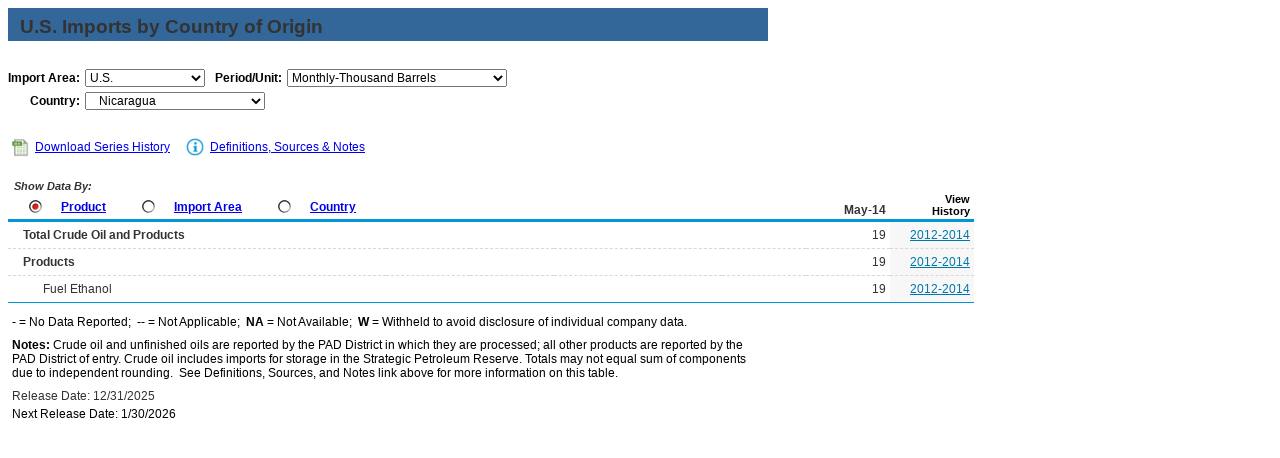

--- FILE ---
content_type: text/html
request_url: https://www.eia.gov/dnav/pet/PET_MOVE_IMPCUS_D_NUS_NNU_MBBL_M.htm
body_size: 4213
content:
<!DOCTYPE HTML PUBLIC "-//W3C//DTD HTML 4.01 Transitional//EN">

<html>
<head>
	<title>U.S. Imports from Nicaragua</title>
	<meta name="robots" content="index, follow">
    <meta http-equiv="X-UA-Compatible" content="IE=9" />
		<link rel="StyleSheet" href="Styles/pet_wrapper3.css" TYPE="text/css">
		<link rel="StyleSheet" href="Styles/pet_data4.css" TYPE="text/css">
		<link rel="StyleSheet" href="Styles/Nav_Print.css" TYPE="text/css" media="print">
	    <link rel="stylesheet" href="/styles/Eia_sitewideF.css" type="text/css" />			
		
 <NOSCRIPT>
	  <H3>This page uses JavaScipt</H3>
	  <ul>
	  <li>Please use Internet Explorer 3+ or Netscape Navigator 3+
	  <li>Make sure that JavaScript is enabled in your browser
	  </ul>
  </NOSCRIPT>	
    
  <!-- Header Script -->
    <script language="JavaScript" src="/styles/eia_header.js" type="text/javascript"></script>
  <!--/ Header Script -->
  <script src="/global/includes/dnavs/leaf_handler.cfm" type="text/javascript"></script>
  <!-- Footer Script -->
    <script src="/styles/eia_footer.js" type="text/javascript"></script>
  <!--/ Footer Script -->    			
		
</head>

<body>

 
 <script language="JavaScript" type="text/javascript">InsertEIAHeaderCode();</script>
 
<!-- Start of Title Line/Section Header -->
<table width="760" border="0" cellspacing="0" cellpadding="0">
<tr>
  <td width="760" align="left" valign="top">
    <table width="760" border="0" cellspacing="0" cellpadding="0" align="left" class="TopicBar">
    <tr>
	  <td height="8" colspan="2"></td>
	</tr>   
	<tr>
	  <td width="12"></td>
      <td width="748" class="TopLabel2">
	    U.S. Imports by Country of Origin
	  </td>
    </tr>
	<tr>
	  <td></td>
      <td class="TitleUnit"></td>
    </tr>
    <tr>
	  <td height="3" colspan="2"></td>
	</tr> 	
	</table>
  </td>
</tr>
<tr>
  <td>	
      <!-- Start of 2 Dropdown case -->
  <table border="0" cellspacing="0" cellpadding="0" align="left" class="UserBar">
            <tr>
              <td colspan="8" height="8"></td>
            </tr>
		    <tr>
              <td width="20"></td>
		      <td align="right" class="LabelA">Import Area:</td>
			  <td width="5"><img src="img/spacer_transp.gif" alt="" width="1" height="1" border="0"></td>
		      <td>
			    <select class="B" name="Drop1" width="120" style="width: 120;"
					ONCHANGE="window.open(this.options[this.selectedIndex].value,'_top')">
					<option value="pet_move_impcus_d_nus_NNU_mbbl_m.htm" SELECTED> U.S.

				</select>
			  </td>
              <td width="25"></td>
			   		      <td align="right" class="LabelA">Period/Unit:</td>
			  <td width="5"><img src="img/spacer_transp.gif" alt="" width="1" height="1" border="0"></td>
		      <td>
	            <select name="DropF" class="C" style="width: 220;" width="220"
				 ONCHANGE="window.open(this.options[this.selectedIndex].value,'_top')">
				  <option value="pet_move_impcus_d_nus_NNU_mbbl_m.htm" SELECTED> Monthly-Thousand Barrels
<option value="pet_move_impcus_d_nus_NNU_mbblpd_m.htm"> Monthly-Thousand Barrels per Day
<option value="pet_move_impcus_d_nus_NNU_mbbl_a.htm"> Annual-Thousand Barrels
<option value="pet_move_impcus_d_nus_NNU_mbblpd_a.htm"> Annual-Thousand Barrels per Day

	            </select>	 
			  </td>
			</tr>
			<tr>
			  <td height="5" colspan="8"></td>
			</tr>				  
			<tr>
              <td></td>				  			  
              <td align="right" class="LabelA">Country:</td>
			  <td><img src="img/spacer_transp.gif" alt="" width="1" height="1" border="0"></td>
		      <td colspan="5">
			    <select class="B" name="Drop2" width="180" style="width: 180;"
					ONCHANGE="window.open(this.options[this.selectedIndex].value,'_top')">
					<option value="pet_move_impcus_d_nus_Z00_mbbl_m.htm"> All Countries
<option value="pet_move_impcus_d_nus_MP0_mbbl_m.htm"> Persian Gulf
<option value="pet_move_impcus_d_nus_ME0_mbbl_m.htm"> OPEC
<option value="pet_move_impcus_d_nus_NAG_mbbl_m.htm"> &nbsp;&nbsp;&nbsp;Algeria
<option value="pet_move_impcus_d_nus_NCF_mbbl_m.htm"> &nbsp;&nbsp;&nbsp;Congo (Brazzaville)
<option value="pet_move_impcus_d_nus_NEK_mbbl_m.htm"> &nbsp;&nbsp;&nbsp;Equatorial Guinea
<option value="pet_move_impcus_d_nus_NGB_mbbl_m.htm"> &nbsp;&nbsp;&nbsp;Gabon
<option value="pet_move_impcus_d_nus_NIR_mbbl_m.htm"> &nbsp;&nbsp;&nbsp;Iran
<option value="pet_move_impcus_d_nus_NIZ_mbbl_m.htm"> &nbsp;&nbsp;&nbsp;Iraq
<option value="pet_move_impcus_d_nus_NKU_mbbl_m.htm"> &nbsp;&nbsp;&nbsp;Kuwait
<option value="pet_move_impcus_d_nus_NLY_mbbl_m.htm"> &nbsp;&nbsp;&nbsp;Libya
<option value="pet_move_impcus_d_nus_NNI_mbbl_m.htm"> &nbsp;&nbsp;&nbsp;Nigeria
<option value="pet_move_impcus_d_nus_NSA_mbbl_m.htm"> &nbsp;&nbsp;&nbsp;Saudi Arabia
<option value="pet_move_impcus_d_nus_NTC_mbbl_m.htm"> &nbsp;&nbsp;&nbsp;United Arab Emirates
<option value="pet_move_impcus_d_nus_NVE_mbbl_m.htm"> &nbsp;&nbsp;&nbsp;Venezuela
<option value="pet_move_impcus_d_nus_MN0_mbbl_m.htm"> Non OPEC
<option value="pet_move_impcus_d_nus_NAL_mbbl_m.htm"> &nbsp;&nbsp;&nbsp;Albania
<option value="pet_move_impcus_d_nus_NAO_mbbl_m.htm"> &nbsp;&nbsp;&nbsp;Angola
<option value="pet_move_impcus_d_nus_NAR_mbbl_m.htm"> &nbsp;&nbsp;&nbsp;Argentina
<option value="pet_move_impcus_d_nus_NAA_mbbl_m.htm"> &nbsp;&nbsp;&nbsp;Aruba
<option value="pet_move_impcus_d_nus_NAS_mbbl_m.htm"> &nbsp;&nbsp;&nbsp;Australia
<option value="pet_move_impcus_d_nus_NAU_mbbl_m.htm"> &nbsp;&nbsp;&nbsp;Austria
<option value="pet_move_impcus_d_nus_NAJ_mbbl_m.htm"> &nbsp;&nbsp;&nbsp;Azerbaijan
<option value="pet_move_impcus_d_nus_NBF_mbbl_m.htm"> &nbsp;&nbsp;&nbsp;Bahamas
<option value="pet_move_impcus_d_nus_NBA_mbbl_m.htm"> &nbsp;&nbsp;&nbsp;Bahrain
<option value="pet_move_impcus_d_nus_NBB_mbbl_m.htm"> &nbsp;&nbsp;&nbsp;Barbados
<option value="pet_move_impcus_d_nus_NBO_mbbl_m.htm"> &nbsp;&nbsp;&nbsp;Belarus
<option value="pet_move_impcus_d_nus_NBE_mbbl_m.htm"> &nbsp;&nbsp;&nbsp;Belgium
<option value="pet_move_impcus_d_nus_NBH_mbbl_m.htm"> &nbsp;&nbsp;&nbsp;Belize
<option value="pet_move_impcus_d_nus_NBN_mbbl_m.htm"> &nbsp;&nbsp;&nbsp;Benin
<option value="pet_move_impcus_d_nus_NBL_mbbl_m.htm"> &nbsp;&nbsp;&nbsp;Bolivia
<option value="pet_move_impcus_d_nus_NBK_mbbl_m.htm"> &nbsp;&nbsp;&nbsp;Bosnia and Herzegovina
<option value="pet_move_impcus_d_nus_NBR_mbbl_m.htm"> &nbsp;&nbsp;&nbsp;Brazil
<option value="pet_move_impcus_d_nus_NBX_mbbl_m.htm"> &nbsp;&nbsp;&nbsp;Brunei
<option value="pet_move_impcus_d_nus_NBU_mbbl_m.htm"> &nbsp;&nbsp;&nbsp;Bulgaria
<option value="pet_move_impcus_d_nus_NBM_mbbl_m.htm"> &nbsp;&nbsp;&nbsp;Burma
<option value="pet_move_impcus_d_nus_NCM_mbbl_m.htm"> &nbsp;&nbsp;&nbsp;Cameroon
<option value="pet_move_impcus_d_nus_NCA_mbbl_m.htm"> &nbsp;&nbsp;&nbsp;Canada
<option value="pet_move_impcus_d_nus_NCD_mbbl_m.htm"> &nbsp;&nbsp;&nbsp;Chad
<option value="pet_move_impcus_d_nus_NCI_mbbl_m.htm"> &nbsp;&nbsp;&nbsp;Chile
<option value="pet_move_impcus_d_nus_NCH_mbbl_m.htm"> &nbsp;&nbsp;&nbsp;China
<option value="pet_move_impcus_d_nus_NCO_mbbl_m.htm"> &nbsp;&nbsp;&nbsp;Colombia
<option value="pet_move_impcus_d_nus_NCG_mbbl_m.htm"> &nbsp;&nbsp;&nbsp;Congo (Kinshasa)
<option value="pet_move_impcus_d_nus_NCW_mbbl_m.htm"> &nbsp;&nbsp;&nbsp;Cook Islands
<option value="pet_move_impcus_d_nus_NCS_mbbl_m.htm"> &nbsp;&nbsp;&nbsp;Costa Rica
<option value="pet_move_impcus_d_nus_NHR_mbbl_m.htm"> &nbsp;&nbsp;&nbsp;Croatia
<option value="pet_move_impcus_d_nus_NUC_mbbl_m.htm"> &nbsp;&nbsp;&nbsp;Curacao
<option value="pet_move_impcus_d_nus_NCY_mbbl_m.htm"> &nbsp;&nbsp;&nbsp;Cyprus
<option value="pet_move_impcus_d_nus_NCZ_mbbl_m.htm"> &nbsp;&nbsp;&nbsp;Czechia
<option value="pet_move_impcus_d_nus_NDA_mbbl_m.htm"> &nbsp;&nbsp;&nbsp;Denmark
<option value="pet_move_impcus_d_nus_NDR_mbbl_m.htm"> &nbsp;&nbsp;&nbsp;Dominican Republic
<option value="pet_move_impcus_d_nus_NEC_mbbl_m.htm"> &nbsp;&nbsp;&nbsp;Ecuador
<option value="pet_move_impcus_d_nus_NEG_mbbl_m.htm"> &nbsp;&nbsp;&nbsp;Egypt
<option value="pet_move_impcus_d_nus_NES_mbbl_m.htm"> &nbsp;&nbsp;&nbsp;El Salvador
<option value="pet_move_impcus_d_nus_NEN_mbbl_m.htm"> &nbsp;&nbsp;&nbsp;Estonia
<option value="pet_move_impcus_d_nus_NWZ_mbbl_m.htm"> &nbsp;&nbsp;&nbsp;Eswatini
<option value="pet_move_impcus_d_nus_NFI_mbbl_m.htm"> &nbsp;&nbsp;&nbsp;Finland
<option value="pet_move_impcus_d_nus_NFR_mbbl_m.htm"> &nbsp;&nbsp;&nbsp;France
<option value="pet_move_impcus_d_nus_NFG_mbbl_m.htm"> &nbsp;&nbsp;&nbsp;French Guiana
<option value="pet_move_impcus_d_nus_NGG_mbbl_m.htm"> &nbsp;&nbsp;&nbsp;Georgia, Republic of
<option value="pet_move_impcus_d_nus_NGM_mbbl_m.htm"> &nbsp;&nbsp;&nbsp;Germany
<option value="pet_move_impcus_d_nus_NGH_mbbl_m.htm"> &nbsp;&nbsp;&nbsp;Ghana
<option value="pet_move_impcus_d_nus_NGI_mbbl_m.htm"> &nbsp;&nbsp;&nbsp;Gibralter
<option value="pet_move_impcus_d_nus_NGR_mbbl_m.htm"> &nbsp;&nbsp;&nbsp;Greece
<option value="pet_move_impcus_d_nus_NGT_mbbl_m.htm"> &nbsp;&nbsp;&nbsp;Guatemala
<option value="pet_move_impcus_d_nus_NGV_mbbl_m.htm"> &nbsp;&nbsp;&nbsp;Guinea
<option value="pet_move_impcus_d_nus_NGY_mbbl_m.htm"> &nbsp;&nbsp;&nbsp;Guyana
<option value="pet_move_impcus_d_nus_NHK_mbbl_m.htm"> &nbsp;&nbsp;&nbsp;Hong Kong
<option value="pet_move_impcus_d_nus_NHU_mbbl_m.htm"> &nbsp;&nbsp;&nbsp;Hungary
<option value="pet_move_impcus_d_nus_NIN_mbbl_m.htm"> &nbsp;&nbsp;&nbsp;India
<option value="pet_move_impcus_d_nus_NID_mbbl_m.htm"> &nbsp;&nbsp;&nbsp;Indonesia
<option value="pet_move_impcus_d_nus_NEI_mbbl_m.htm"> &nbsp;&nbsp;&nbsp;Ireland
<option value="pet_move_impcus_d_nus_NIS_mbbl_m.htm"> &nbsp;&nbsp;&nbsp;Israel
<option value="pet_move_impcus_d_nus_NIT_mbbl_m.htm"> &nbsp;&nbsp;&nbsp;Italy
<option value="pet_move_impcus_d_nus_NIV_mbbl_m.htm"> &nbsp;&nbsp;&nbsp;Ivory Coast
<option value="pet_move_impcus_d_nus_NJM_mbbl_m.htm"> &nbsp;&nbsp;&nbsp;Jamaica
<option value="pet_move_impcus_d_nus_NJA_mbbl_m.htm"> &nbsp;&nbsp;&nbsp;Japan
<option value="pet_move_impcus_d_nus_NJO_mbbl_m.htm"> &nbsp;&nbsp;&nbsp;Jordan
<option value="pet_move_impcus_d_nus_NKZ_mbbl_m.htm"> &nbsp;&nbsp;&nbsp;Kazakhstan
<option value="pet_move_impcus_d_nus_NKS_mbbl_m.htm"> &nbsp;&nbsp;&nbsp;Korea, South
<option value="pet_move_impcus_d_nus_NKG_mbbl_m.htm"> &nbsp;&nbsp;&nbsp;Kyrgyzstan
<option value="pet_move_impcus_d_nus_NLG_mbbl_m.htm"> &nbsp;&nbsp;&nbsp;Latvia
<option value="pet_move_impcus_d_nus_NLI_mbbl_m.htm"> &nbsp;&nbsp;&nbsp;Liberia
<option value="pet_move_impcus_d_nus_NLH_mbbl_m.htm"> &nbsp;&nbsp;&nbsp;Lithuania
<option value="pet_move_impcus_d_nus_NMY_mbbl_m.htm"> &nbsp;&nbsp;&nbsp;Malaysia
<option value="pet_move_impcus_d_nus_NMT_mbbl_m.htm"> &nbsp;&nbsp;&nbsp;Malta
<option value="pet_move_impcus_d_nus_NRM_mbbl_m.htm"> &nbsp;&nbsp;&nbsp;Marshall Islands
<option value="pet_move_impcus_d_nus_NMB_mbbl_m.htm"> &nbsp;&nbsp;&nbsp;Martinique
<option value="pet_move_impcus_d_nus_NMR_mbbl_m.htm"> &nbsp;&nbsp;&nbsp;Mauritania
<option value="pet_move_impcus_d_nus_NMX_mbbl_m.htm"> &nbsp;&nbsp;&nbsp;Mexico
<option value="pet_move_impcus_d_nus_NMQ_mbbl_m.htm"> &nbsp;&nbsp;&nbsp;Midway Islands
<option value="pet_move_impcus_d_nus_NMO_mbbl_m.htm"> &nbsp;&nbsp;&nbsp;Morocco
<option value="pet_move_impcus_d_nus_NMZ_mbbl_m.htm"> &nbsp;&nbsp;&nbsp;Mozambique
<option value="pet_move_impcus_d_nus_NWA_mbbl_m.htm"> &nbsp;&nbsp;&nbsp;Namibia
<option value="pet_move_impcus_d_nus_NNL_mbbl_m.htm"> &nbsp;&nbsp;&nbsp;Netherlands
<option value="pet_move_impcus_d_nus_NNA_mbbl_m.htm"> &nbsp;&nbsp;&nbsp;Netherlands Antilles
<option value="pet_move_impcus_d_nus_NNZ_mbbl_m.htm"> &nbsp;&nbsp;&nbsp;New Zealand
<option value="pet_move_impcus_d_nus_NNU_mbbl_m.htm" SELECTED> &nbsp;&nbsp;&nbsp;Nicaragua
<option value="pet_move_impcus_d_nus_NNE_mbbl_m.htm"> &nbsp;&nbsp;&nbsp;Niue
<option value="pet_move_impcus_d_nus_NNO_mbbl_m.htm"> &nbsp;&nbsp;&nbsp;Norway
<option value="pet_move_impcus_d_nus_NMU_mbbl_m.htm"> &nbsp;&nbsp;&nbsp;Oman
<option value="pet_move_impcus_d_nus_NPK_mbbl_m.htm"> &nbsp;&nbsp;&nbsp;Pakistan
<option value="pet_move_impcus_d_nus_NPM_mbbl_m.htm"> &nbsp;&nbsp;&nbsp;Panama
<option value="pet_move_impcus_d_nus_NPP_mbbl_m.htm"> &nbsp;&nbsp;&nbsp;Papua New Guinea
<option value="pet_move_impcus_d_nus_NPE_mbbl_m.htm"> &nbsp;&nbsp;&nbsp;Peru
<option value="pet_move_impcus_d_nus_NRP_mbbl_m.htm"> &nbsp;&nbsp;&nbsp;Philippines
<option value="pet_move_impcus_d_nus_NPL_mbbl_m.htm"> &nbsp;&nbsp;&nbsp;Poland
<option value="pet_move_impcus_d_nus_NPO_mbbl_m.htm"> &nbsp;&nbsp;&nbsp;Portugal
<option value="pet_move_impcus_d_nus_NPZ_mbbl_m.htm"> &nbsp;&nbsp;&nbsp;Puerto Rico
<option value="pet_move_impcus_d_nus_NQA_mbbl_m.htm"> &nbsp;&nbsp;&nbsp;Qatar
<option value="pet_move_impcus_d_nus_NRO_mbbl_m.htm"> &nbsp;&nbsp;&nbsp;Romania
<option value="pet_move_impcus_d_nus_NRS_mbbl_m.htm"> &nbsp;&nbsp;&nbsp;Russia
<option value="pet_move_impcus_d_nus_NSG_mbbl_m.htm"> &nbsp;&nbsp;&nbsp;Senegal
<option value="pet_move_impcus_d_nus_NRB_mbbl_m.htm"> &nbsp;&nbsp;&nbsp;Serbia
<option value="pet_move_impcus_d_nus_NRI_mbbl_m.htm"> &nbsp;&nbsp;&nbsp;Serbia (Excludes Kosovo)
<option value="pet_move_impcus_d_nus_NSN_mbbl_m.htm"> &nbsp;&nbsp;&nbsp;Singapore
<option value="pet_move_impcus_d_nus_NSK_mbbl_m.htm"> &nbsp;&nbsp;&nbsp;Slovakia
<option value="pet_move_impcus_d_nus_NSF_mbbl_m.htm"> &nbsp;&nbsp;&nbsp;South Africa
<option value="pet_move_impcus_d_nus_NSS_mbbl_m.htm"> &nbsp;&nbsp;&nbsp;South Sudan
<option value="pet_move_impcus_d_nus_NSP_mbbl_m.htm"> &nbsp;&nbsp;&nbsp;Spain
<option value="pet_move_impcus_d_nus_NPG_mbbl_m.htm"> &nbsp;&nbsp;&nbsp;Spratly Islands
<option value="pet_move_impcus_d_nus_NCE_mbbl_m.htm"> &nbsp;&nbsp;&nbsp;Sri Lanka
<option value="pet_move_impcus_d_nus_NNS_mbbl_m.htm"> &nbsp;&nbsp;&nbsp;Suriname
<option value="pet_move_impcus_d_nus_NSW_mbbl_m.htm"> &nbsp;&nbsp;&nbsp;Sweden
<option value="pet_move_impcus_d_nus_NSZ_mbbl_m.htm"> &nbsp;&nbsp;&nbsp;Switzerland
<option value="pet_move_impcus_d_nus_NSY_mbbl_m.htm"> &nbsp;&nbsp;&nbsp;Syria
<option value="pet_move_impcus_d_nus_NTW_mbbl_m.htm"> &nbsp;&nbsp;&nbsp;Taiwan
<option value="pet_move_impcus_d_nus_NTH_mbbl_m.htm"> &nbsp;&nbsp;&nbsp;Thailand
<option value="pet_move_impcus_d_nus_NTO_mbbl_m.htm"> &nbsp;&nbsp;&nbsp;Togo
<option value="pet_move_impcus_d_nus_NTD_mbbl_m.htm"> &nbsp;&nbsp;&nbsp;Trinidad and Tobago
<option value="pet_move_impcus_d_nus_NTS_mbbl_m.htm"> &nbsp;&nbsp;&nbsp;Tunisia
<option value="pet_move_impcus_d_nus_NTU_mbbl_m.htm"> &nbsp;&nbsp;&nbsp;Turkiye
<option value="pet_move_impcus_d_nus_NTX_mbbl_m.htm"> &nbsp;&nbsp;&nbsp;Turkmenistan
<option value="pet_move_impcus_d_nus_NUR_mbbl_m.htm"> &nbsp;&nbsp;&nbsp;Ukraine
<option value="pet_move_impcus_d_nus_NUK_mbbl_m.htm"> &nbsp;&nbsp;&nbsp;United Kingdom
<option value="pet_move_impcus_d_nus_NUY_mbbl_m.htm"> &nbsp;&nbsp;&nbsp;Uruguay
<option value="pet_move_impcus_d_nus_NUZ_mbbl_m.htm"> &nbsp;&nbsp;&nbsp;Uzbekistan
<option value="pet_move_impcus_d_nus_NVM_mbbl_m.htm"> &nbsp;&nbsp;&nbsp;Vietnam
<option value="pet_move_impcus_d_nus_NVQ_mbbl_m.htm"> &nbsp;&nbsp;&nbsp;Virgin Islands (U.S.)
<option value="pet_move_impcus_d_nus_NYE_mbbl_m.htm"> &nbsp;&nbsp;&nbsp;Yemen

				</select>
			  </td>   
			<tr>
			  <td height="12" colspan="8"></td>
			</tr>

		  </table>
         <!-- End of Drop-downs --> 
  </td>
</tr> 

</table>

   <!-- End of Title Line/Section Header -->	
  
	    <!--Start of Inner Data Table -->
		  <table width="760" border="0" class="data1">
		  <tr>
		    <th colspan="11" align="left">
			  <div id="tlinks" name="tlinks"> 		
		        <table border="0" cellspacing="1" cellpadding="0" class="data2">
		        <tr>
				  <td width="15"></td>
		          <td align="center">
			      <a href="./xls/PET_MOVE_IMPCUS_D_NUS_NNU_MBBL_M.xls" class="reg">
                    <img src="img/Excel_Hist3.jpg" width="21" height="19" alt="Download Series History" border="0"></a></td>
		          <td width="2"></td>         
				  <td align="left" valign="middle" class="Info">
		          <a class="crumb" href="./xls/PET_MOVE_IMPCUS_D_NUS_NNU_MBBL_M.xls">Download Series History</a></td>  		  
				  <td width="20"></td>        
				  <td width="21" align="center"><a href="TblDefs/pet_move_impcus_tbldef2.asp">
                    <img src="img/Notes_Icon1.jpg" alt="Definitions, Sources & Notes" width="21" height="19" border="0"></a></td>
		          <td width="1"></td>
				  <td align="left" valign="middle" class="Info">
		          <a class="crumb" href="TblDefs/pet_move_impcus_tbldef2.asp">Definitions, Sources & Notes</a></td>
		        </tr>
		        </table>			
		  </div>			
			</th>
		  </tr>
		
          <tr>
  	        <th class="Series">

			               <table border="0" cellspacing="0" cellpadding="0" align="left" class="data2">
		      <tr>
		        <td colspan="13" class="ViewLabel">&nbsp;Show Data By:</td>
		      </tr>
	          <tr>
		        <td height="3" colspan="13"></td>
		      </tr>		          
			  <tr align="left">	
                <td width="8"><img src="img/spacer_transp.gif" alt="" width="1" height="1" border="0"></td>
                <td valign="top" align="left">
		   	      <a href="pet_move_impcus_d_NUS_Z00_mbbl_m.htm"><img src="img/Radio_A9.jpg" alt="" width="13" height="13" border="0"></a></td>
                <td width="3"><img src="img/spacer_transp.gif" alt="" width="1" height="1" border="0"></td>
                <td valign="top" class="LabelB"><a href="pet_move_impcus_d_NUS_Z00_mbbl_m.htm" class="NavChunkA">Product</a></td>
                <td width="12"><img src="img/spacer_transp.gif" alt="" width="1" height="1" border="0"></td>
                <td valign="top" align="left">
		          <a href="pet_move_impcus_a1_z00_ep00_im0_mbbl_m.htm"><img src="img/Radio_I9.jpg" alt="" width="13" height="13" border="0"></a></td>
                <td width="3"><img src="img/spacer_transp.gif" alt="" width="1" height="1" border="0"></td>
                <td valign="top" class="LabelB">
				  <a href="pet_move_impcus_a1_z00_ep00_im0_mbbl_m.htm" class="NavChunkA">Import Area</a></td>	  
                <td width="12"><img src="img/spacer_transp.gif" alt="" width="1" height="1" border="0"></td>
                <td valign="top" align="left">
		          <a href="pet_move_impcus_a2_nus_ep00_im0_mbbl_m.htm"><img src="img/Radio_I9.jpg" alt="" width="13" height="13" border="0"></a></td>
                <td width="3"><img src="img/spacer_transp.gif" alt="" width="1" height="1" border="0"></td>
                <td valign="top" class="LabelB">
				  <a href="pet_move_impcus_a2_nus_ep00_im0_mbbl_m.htm" class="NavChunkA">Country</a></td>				  
	            <td width="8"><img src="img/spacer_transp.gif" alt="" width="1" height="1" border="0"></td>	
              </tr>
		      <tr>
		        <td height="2" colspan="13"></td>
		      </tr>
              </table>	
	         <img src="img/spacer_transp.gif" alt="" width="1" height="1" border="0">
	         </th> 	
			 		 
			     <th class="Series5">&nbsp;</th>
    <th class="Series5">&nbsp;</th>
    <th class="Series5">&nbsp;</th>
    <th class="Series5">&nbsp;</th>
    <th class="Series5">&nbsp;</th>
    <th class="Series5">May-14</th>
    <th class="Cross">View<br>History</th>  
</tr>
			 		<tr class="DataRow">
			<td width="228" class="DataStub">
				<table border="0" cellspacing="0" cellpadding="0" class="data2">
					<tr>
						<td width="3"></td>
						<td class="DataStub1"><B>Total Crude Oil and Products<B></td>
					</tr>
				</table>
			</td>
			<td width="76" class="DataB">&nbsp;</td>
			<td width="76" class="DataB">&nbsp;</td>
			<td width="76" class="DataB">&nbsp;</td>
			<td width="76" class="DataB">&nbsp;</td>
			<td width="76" class="DataB">&nbsp;</td>
			<td width="76" class="Current2">19</td>
			<td width="76" class="DataHist"><a href="./hist/LeafHandler.ashx?n=PET&s=MTTIM_NUS-NNU_1&f=M" class="Hist">2012-2014</a></td>				
		</tr>
		<tr class="DataRow">
			<td width="228" class="DataStub">
				<table border="0" cellspacing="0" cellpadding="0" class="data2">
					<tr>
						<td width="3"></td>
						<td class="DataStub1"><B>Products<B></td>
					</tr>
				</table>
			</td>
			<td width="76" class="DataB">&nbsp;</td>
			<td width="76" class="DataB">&nbsp;</td>
			<td width="76" class="DataB">&nbsp;</td>
			<td width="76" class="DataB">&nbsp;</td>
			<td width="76" class="DataB">&nbsp;</td>
			<td width="76" class="Current2">19</td>
			<td width="76" class="DataHist"><a href="./hist/LeafHandler.ashx?n=PET&s=MTXIM_NUS-NNU_1&f=M" class="Hist">2012-2014</a></td>				
		</tr>
		<tr class="DataRow">
			<td width="228" class="DataStub">
				<table border="0" cellspacing="0" cellpadding="0" class="data2">
					<tr>
						<td width="23"></td>
						<td class="DataStub1">Fuel Ethanol</td>
					</tr>
				</table>
			</td>
			<td width="76" class="DataB">&nbsp;</td>
			<td width="76" class="DataB">&nbsp;</td>
			<td width="76" class="DataB">&nbsp;</td>
			<td width="76" class="DataB">&nbsp;</td>
			<td width="76" class="DataB">&nbsp;</td>
			<td width="76" class="Current2">19</td>
			<td width="76" class="DataHist"><a href="./hist/LeafHandler.ashx?n=PET&s=MFEIM_NUS-NNU_1&f=M" class="Hist">2012-2014</a></td>				
		</tr>
 	

      </table>			
	    <!--End of Inner Data Table -->

<!-- Start of Table Spacer -->
    <table width="760" border="0" cellspacing="0" cellpadding="0">
    <tr>
      <td height="3"><img src="Img/spacer_transp.gif" alt="" border="0"></td>
    </tr>  
    </table>
<!-- End of Table Spacer -->  
	    <!-- Start of Table Notes section -->
    <table width="760" cellspacing="0" cellpadding="0">
    <tr>
      <td height="5"></td>
    </tr>
    <tr>
      <td class="Footnotes">
	  <span class="FNlabel">-</span> = No Data Reported;&nbsp;	  
	  <span class="FNlabel">--</span> = Not Applicable;&nbsp;
	  <span class="FNlabel">NA</span> = Not Available;&nbsp;
	  <span class="FNlabel">W</span> = Withheld to avoid disclosure of individual company data. 
	  </td>
    </tr>
    <tr>
      <td height="5"></td>
    </tr>	
    <tr>
      <td class="Footnotes">
	    <span class="FNlabel">Notes:</span>
		 Crude oil and unfinished oils are reported by the PAD District in which they are processed; all other products are reported by the PAD District of entry. Crude oil includes imports for storage in the Strategic Petroleum Reserve. Totals may not equal sum of components due to independent rounding.&nbsp;
		See Definitions, Sources, and Notes link above for more information on this table.
	  </td>
    </tr>
	<tr>
      <td height="5"></td>
    </tr>
    <tr>
      <td class="Update">Release Date: 12/31/2025</td></tr> <tr><td class='Footnotes'>Next Release Date: 1/30/2026 <!-- 12/26/2025 1:45:29 PM --></td>
    </tr>	
    <tr>
      <td height="5"></td>
    </tr>
    </table>
	
    <!-- End of Table Notes section -->	
  

	<!-- Start EIA Footer Section -->


 <script type="text/javascript">InsertEIAFooterCode();</script>
	

</body>
</html>
